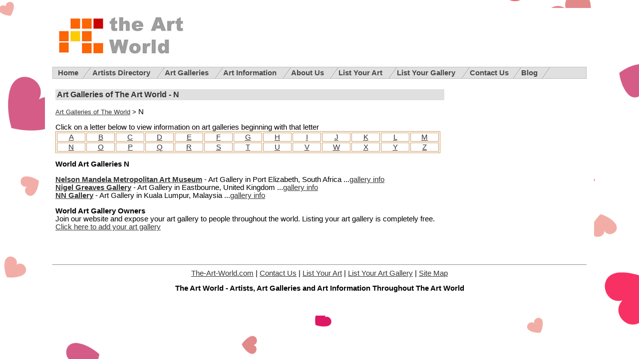

--- FILE ---
content_type: text/html
request_url: https://www.the-art-world.com/all-galleries-N.htm
body_size: 1852
content:
<!DOCTYPE html PUBLIC "-//W3C//DTD XHTML 1.0 Transitional//EN" "http://www.w3.org/TR/xhtml1/DTD/xhtml1-transitional.dtd">
<html xmlns="http://www.w3.org/1999/xhtml"><!-- InstanceBegin template="/Templates/template1.dwt" codeOutsideHTMLIsLocked="false" -->
<head>
<meta http-equiv="Content-Type" content="text/html; charset=iso-8859-1" />
<!-- InstanceBeginEditable name="doctitle" -->
<title>Art Galleries of The Art World - World Art Galleries Beginning With N </title>
<meta name="Title" content="Art Galleries of The Art World - World Art Galleries Beginning With N">
<meta name="Subject" content="The Art World alphabetical list of art galleries of The Art World featuring World art galleries beginning with N.">
<meta name="Abstract" content="The Art World alphabetical list of art galleries of The Art World featuring World art galleries beginning with N.">
<meta name="keywords" content="art, art galleries, art gallery, art world, art galleries directory">
<meta name="description" content="The Art World alphabetical list of art galleries of The Art World featuring World art galleries beginning with N.">
<!-- InstanceEndEditable -->
<link href="tawstyles2.css" rel="stylesheet" type="text/css" />

<!-- InstanceBeginEditable name="head" --><!-- InstanceEndEditable -->
</head>

<body bgcolor="#F5F5F5" link="#333333" vlink="#333333" alink="#333333" topmargin="0" marginwidth="0" marginheight="0">
<br />
<table width="1100" height="118" border="0" align="center" cellpadding="0" cellspacing="0">
  <tr>
    <td width="15" bgcolor="#FFFFFF">&nbsp;</td>
    <td bgcolor="#FFFFFF"><div align="center">
      <table width="100%" border="0" cellspacing="0" cellpadding="0">
        <tr>
          <td width="26%"><img src="images/the-art-world-logo.jpg" alt="artists and art galleries of the world" width="275" height="100" border="0" align="left"/><br />
              <br />
                <br />
                <br />
                <br />
                <br /></td>
          <td width="74%"><div align="center">
            <table width="60%" border="0">
              <tr>
                <td width="25%">&nbsp;</td>
                <td width="25%"><div align="center"></div></td>
                <td width="25%"><div align="center"></div></td>
                </tr>
            </table>
          </div></td>
        </tr>
      </table>
    </div></td>
    <td width="15" bgcolor="#FFFFFF">&nbsp;</td>
  </tr>
</table>
<table width="1100" border="0" align="center" cellpadding="0" cellspacing="0">
  <tr>
    <td width="15" bgcolor="#FFFFFF">&nbsp;</td>
    <td bgcolor="#FFFFFF"><div id="slantedmenu">
<ul>
<li><a href="../">Home</a></li>
<li><a href="artists.htm">Artists Directory </a></li>
<li><a href="art-galleries.htm">Art Galleries  </a></li>
<li><a href="art-info.htm">Art  Information </a></li>
<li></li>
<li><a href="aboutus.htm">About Us </a></li>
<li><a href="jwartdir.htm">List Your Art   </a></li>
<li><a href="jwartgal.htm">List Your Gallery   </a></li>
<li><a href="contactus.htm">Contact Us</a></li><li><a href="https://www.the-art-world.com/blog/">Blog</a></li>
</ul>
</div></td>
    <td width="15" bgcolor="#FFFFFF">&nbsp;</td>
  </tr>
</table>
<table width="1100" border="0" align="center" cellpadding="0" cellspacing="0">
  <tr>
    <td width="15" bgcolor="#FFFFFF">&nbsp;</td>
    <td bgcolor="#FFFFFF">
      <p align="center"></p>
      <table width="100%" border="0" cellspacing="4" cellpadding="2">
      <tr>
        <td width="800" valign="top"><div align="left">
         
          <!-- InstanceBeginEditable name="EditRegion3" -->
          <h1>Art Galleries of The Art World - N </h1>
          <p><a href="art-galleries.htm" title="free directory of art galleries throughout the world"><font size="2">Art Galleries of The World</font></a><font size="2"> &gt;</font>  N </p>
          Click on a letter below to view information on  art galleries  beginning with that letter
          <table width="99%" border="1" cellpadding="0" cellspacing="2" bordercolor="#CC9966">
            <tr>
              <td width="48"><div align="center"><a href="all-galleries-A.htm">A</a></div></td>
              <td width="48"><div align="center"><a href="all-galleries-B.htm">B</a></div></td>
              <td width="48"><div align="center"><a href="all-galleries-C.htm">C</a></div></td>
              <td width="48"><div align="center"><a href="all-galleries-D.htm">D</a></div></td>
              <td width="48"><div align="center"><a href="all-galleries-E.htm">E</a></div></td>
              <td width="48"><div align="center"><a href="all-galleries-F.htm">F</a></div></td>
              <td width="48"><div align="center"><a href="all-galleries-G.htm">G</a></div></td>
              <td width="48"><div align="center"><a href="all-galleries-H.htm">H</a></div></td>
              <td width="48"><div align="center"><a href="all-galleries-I.htm">I</a></div></td>
              <td width="48"><div align="center"><a href="all-galleries-J.htm">J</a></div></td>
              <td width="48"><div align="center"><a href="all-galleries-K.htm">K</a></div></td>
              <td width="48"><div align="center"><a href="all-galleries-L.htm">L</a></div></td>
              <td width="48"><div align="center"><a href="all-galleries-M.htm">M</a></div></td>
            </tr>
            <tr>
              <td width="48"><div align="center"><a href="all-galleries-N.htm">N</a></div></td>
              <td width="48"><div align="center"><a href="all-galleries-O.htm">O</a></div></td>
              <td width="48"><div align="center"><a href="all-galleries-P.htm">P</a></div></td>
              <td width="48"><div align="center"><a href="all-galleries-Q.htm">Q</a></div></td>
              <td width="48"><div align="center"><a href="all-galleries-R.htm">R</a></div></td>
              <td width="48"><div align="center"><a href="all-galleries-S.htm">S</a></div></td>
              <td width="48"><div align="center"><a href="all-galleries-T.htm">T</a></div></td>
              <td width="48"><div align="center"><a href="all-galleries-U.htm">U</a></div></td>
              <td width="48"><div align="center"><a href="all-galleries-V.htm">V</a></div></td>
              <td width="48"><div align="center"><a href="all-galleries-W.htm">W</a></div></td>
              <td width="48"><div align="center"><a href="all-galleries-X.htm">X</a></div></td>
              <td width="48"><div align="center"><a href="all-galleries-Y.htm">Y</a></div></td>
              <td width="48"><div align="center"><a href="all-galleries-Z.htm">Z</a></div></td>
            </tr>
          </table>
          <p><strong>World Art Galleries N </strong></p>
          <p><strong><a href="galsa-nmm-art-museum.htm">Nelson Mandela   Metropolitan Art Museum</a></strong> - Art Gallery in Port Elizabeth, South Africa ...<a href="galsa-nmm-art-museum.htm">gallery info</a><br />
            <strong><a href="galleries/uk-nigelgreaves.htm">Nigel Greaves Gallery</a></strong> - Art Gallery in Eastbourne, United Kingdom ...<a href="galleries/uk-nigelgreaves.htm">gallery info</a> <br />
          <strong><a href="galmal-nngallery.htm">NN Gallery</a></strong> - Art Gallery in Kuala Lumpur, Malaysia ...<a href="galmal-nngallery.htm">gallery info</a> </p>
          <p></p>
          <p><strong>World Art Gallery Owners</strong><br />
            Join our website and expose your art gallery to people throughout the world. Listing your art gallery is completely free. <a href="jwartgal.htm" title="add your art gallery to our directory for free">Click here to add your art gallery</a><a href="jwartdir.htm" title="artists join our free artists directory"></a></p>
        <!-- InstanceEndEditable -->
          <table width="100%" border="0" cellspacing="0" cellpadding="0">
              <tr>
                <td></td>
              </tr>
            </table>
            <br />
        </div></td>
        <td width="280" valign="top">
  <p align="center">
  
  
   <br />
    </p>
  
  </td></tr>
    </table>
     
      <div align="center"><br />
        
      </div>
      <p align="center">
        
</p>
      
      <hr align="center" />
        <div align="center"><a href="../" title="world art, artists and art galleries">The-Art-World.com</a> | <a href="contactus.htm">Contact Us</a> | <a href="jwartdir.htm">List Your Art</a> | <a href="jwartgal.htm">List Your Art Gallery</a> | <a href="sitemap.htm" title="sitemap of the art world">Site Map</a>
          <p><strong>The Art World - Artists, Art Galleries and Art Information Throughout The Art World </strong><br />
            <br />    
            <br />
          </p>
    </div></td>
    <td width="15" bgcolor="#FFFFFF">&nbsp;</td>
  </tr>
</table>
<table width="1100" border="0" align="center" cellpadding="0" cellspacing="0">
  
</table>
<br />

<script defer src="https://static.cloudflareinsights.com/beacon.min.js/vcd15cbe7772f49c399c6a5babf22c1241717689176015" integrity="sha512-ZpsOmlRQV6y907TI0dKBHq9Md29nnaEIPlkf84rnaERnq6zvWvPUqr2ft8M1aS28oN72PdrCzSjY4U6VaAw1EQ==" data-cf-beacon='{"version":"2024.11.0","token":"144adb35720a403f8aabf27ee883dae9","r":1,"server_timing":{"name":{"cfCacheStatus":true,"cfEdge":true,"cfExtPri":true,"cfL4":true,"cfOrigin":true,"cfSpeedBrain":true},"location_startswith":null}}' crossorigin="anonymous"></script>
</body>
<!-- InstanceEnd --></html>


--- FILE ---
content_type: text/css
request_url: https://www.the-art-world.com/tawstyles2.css
body_size: 541
content:
body {
	font-family: Arial, Helvetica, sans-serif; color:#000000; font-size: 11pt; 
	/*background-image:url('images/body-bkg.jpg');*/
	background-image: url(https://www.the-art-world.com/blog/wp-content/uploads/2023/01/Untitled-design129.png);
    background-repeat:repeat-x;
    background-attachment:fixed;

}

td {
	font-family: Arial, Helvetica, sans-serif; color:#000000; font-size: 11pt;
}

th {
	font-family: Arial, Helvetica, sans-serif; color:#000000; font-size: 11pt;
}

h1 {
    MARGIN-TOP: 0pt;
    FONT-WEIGHT: bold;
    FONT-SIZE: 12pt;
    MARGIN-BOTTOM: 1pt;
    PADDING-BOTTOM: 2px;
    COLOR: #333333;
    PADDING-TOP: 2pt;
    FONT-FAMILY: Arial, Helvetica;
BACKGROUND: #e0e0e0;
    TEXT-ALIGN: left;
    PADDING-LEFT: 2pt;
	}

h2 {
    MARGIN-TOP: 0pt;
    FONT-WEIGHT: bold;
    FONT-SIZE: 11pt;
    MARGIN-BOTTOM: 1pt;
    PADDING-BOTTOM: 2px;
    COLOR: #333333;
    PADDING-TOP: 2pt;
    FONT-FAMILY: Arial, Helvetica, sans-serif;
BACKGROUND: #e0e0e0;
    TEXT-ALIGN: left;
    PADDING-LEFT: 2pt;
	}

	



A.white{ FONT-SIZE: 18px; COLOR: #333399; FONT-FAMILY: Arial,Verdana; text-decoration:none}
A.white:active{ FONT-SIZE: 18px; COLOR: #333399; FONT-FAMILY: Arial,Verdana; text-decoration:none}
A.white:link{ FONT-SIZE: 18px; COLOR: #333399; FONT-FAMILY: Arial,Verdana; text-decoration:none}
A.white:visited{ FONT-SIZE: 18px; COLOR: #333399; FONT-FAMILY: Arial,Verdana; text-decoration:none}
A.white:hover{ FONT-SIZE: 18px; COLOR: #cc0000; FONT-FAMILY: Arial,Verdana; text-decoration:none}

#slantedmenu{
font-weight: bold;
font-size: 100%;
}

#slantedmenu:after{ /*Add margin between menu and rest of content in Firefox*/
content: "."; 
display: block; 
height: 0; 
clear: both; 
visibility: hidden;
}

#slantedmenu ul{
text-indent: 10px;
padding: 3px 0;
margin: 0;
background-color: #e0e0e0;
border: 1px solid #bebebe;
text-align: left; /*set value to "center" for example to center items*/
}

#slantedmenu ul li{
display: inline;
}

#slantedmenu ul li a{
color: #494949;
padding: 3px 0;
padding-right: 25px;
margin: 0;
text-decoration: none;
background: transparent url(images/slantdivider.gif) top right no-repeat;
}

#slantedmenu ul li a:visited{
color: #494949;
} 

#slantedmenu ul li a:hover{
color: black;
}.simg {
	padding: 5px;
	alignment-baseline: text-before-edge;
	float: left;
}
.red {
	color: #900;
}
